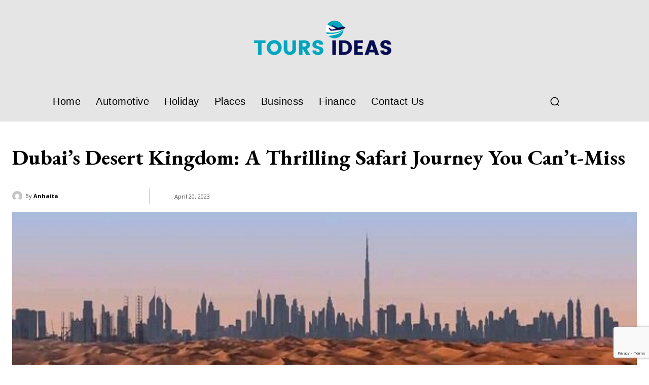

--- FILE ---
content_type: text/html; charset=utf-8
request_url: https://www.google.com/recaptcha/api2/anchor?ar=1&k=6LfsnqcpAAAAAI1tOyRfFO4lBEk4tpPSSNmPstPT&co=aHR0cHM6Ly90b3Vyc2lkZWFzLmNvbTo0NDM.&hl=en&v=7gg7H51Q-naNfhmCP3_R47ho&size=invisible&anchor-ms=20000&execute-ms=30000&cb=d443siyoebju
body_size: 48042
content:
<!DOCTYPE HTML><html dir="ltr" lang="en"><head><meta http-equiv="Content-Type" content="text/html; charset=UTF-8">
<meta http-equiv="X-UA-Compatible" content="IE=edge">
<title>reCAPTCHA</title>
<style type="text/css">
/* cyrillic-ext */
@font-face {
  font-family: 'Roboto';
  font-style: normal;
  font-weight: 400;
  font-stretch: 100%;
  src: url(//fonts.gstatic.com/s/roboto/v48/KFO7CnqEu92Fr1ME7kSn66aGLdTylUAMa3GUBHMdazTgWw.woff2) format('woff2');
  unicode-range: U+0460-052F, U+1C80-1C8A, U+20B4, U+2DE0-2DFF, U+A640-A69F, U+FE2E-FE2F;
}
/* cyrillic */
@font-face {
  font-family: 'Roboto';
  font-style: normal;
  font-weight: 400;
  font-stretch: 100%;
  src: url(//fonts.gstatic.com/s/roboto/v48/KFO7CnqEu92Fr1ME7kSn66aGLdTylUAMa3iUBHMdazTgWw.woff2) format('woff2');
  unicode-range: U+0301, U+0400-045F, U+0490-0491, U+04B0-04B1, U+2116;
}
/* greek-ext */
@font-face {
  font-family: 'Roboto';
  font-style: normal;
  font-weight: 400;
  font-stretch: 100%;
  src: url(//fonts.gstatic.com/s/roboto/v48/KFO7CnqEu92Fr1ME7kSn66aGLdTylUAMa3CUBHMdazTgWw.woff2) format('woff2');
  unicode-range: U+1F00-1FFF;
}
/* greek */
@font-face {
  font-family: 'Roboto';
  font-style: normal;
  font-weight: 400;
  font-stretch: 100%;
  src: url(//fonts.gstatic.com/s/roboto/v48/KFO7CnqEu92Fr1ME7kSn66aGLdTylUAMa3-UBHMdazTgWw.woff2) format('woff2');
  unicode-range: U+0370-0377, U+037A-037F, U+0384-038A, U+038C, U+038E-03A1, U+03A3-03FF;
}
/* math */
@font-face {
  font-family: 'Roboto';
  font-style: normal;
  font-weight: 400;
  font-stretch: 100%;
  src: url(//fonts.gstatic.com/s/roboto/v48/KFO7CnqEu92Fr1ME7kSn66aGLdTylUAMawCUBHMdazTgWw.woff2) format('woff2');
  unicode-range: U+0302-0303, U+0305, U+0307-0308, U+0310, U+0312, U+0315, U+031A, U+0326-0327, U+032C, U+032F-0330, U+0332-0333, U+0338, U+033A, U+0346, U+034D, U+0391-03A1, U+03A3-03A9, U+03B1-03C9, U+03D1, U+03D5-03D6, U+03F0-03F1, U+03F4-03F5, U+2016-2017, U+2034-2038, U+203C, U+2040, U+2043, U+2047, U+2050, U+2057, U+205F, U+2070-2071, U+2074-208E, U+2090-209C, U+20D0-20DC, U+20E1, U+20E5-20EF, U+2100-2112, U+2114-2115, U+2117-2121, U+2123-214F, U+2190, U+2192, U+2194-21AE, U+21B0-21E5, U+21F1-21F2, U+21F4-2211, U+2213-2214, U+2216-22FF, U+2308-230B, U+2310, U+2319, U+231C-2321, U+2336-237A, U+237C, U+2395, U+239B-23B7, U+23D0, U+23DC-23E1, U+2474-2475, U+25AF, U+25B3, U+25B7, U+25BD, U+25C1, U+25CA, U+25CC, U+25FB, U+266D-266F, U+27C0-27FF, U+2900-2AFF, U+2B0E-2B11, U+2B30-2B4C, U+2BFE, U+3030, U+FF5B, U+FF5D, U+1D400-1D7FF, U+1EE00-1EEFF;
}
/* symbols */
@font-face {
  font-family: 'Roboto';
  font-style: normal;
  font-weight: 400;
  font-stretch: 100%;
  src: url(//fonts.gstatic.com/s/roboto/v48/KFO7CnqEu92Fr1ME7kSn66aGLdTylUAMaxKUBHMdazTgWw.woff2) format('woff2');
  unicode-range: U+0001-000C, U+000E-001F, U+007F-009F, U+20DD-20E0, U+20E2-20E4, U+2150-218F, U+2190, U+2192, U+2194-2199, U+21AF, U+21E6-21F0, U+21F3, U+2218-2219, U+2299, U+22C4-22C6, U+2300-243F, U+2440-244A, U+2460-24FF, U+25A0-27BF, U+2800-28FF, U+2921-2922, U+2981, U+29BF, U+29EB, U+2B00-2BFF, U+4DC0-4DFF, U+FFF9-FFFB, U+10140-1018E, U+10190-1019C, U+101A0, U+101D0-101FD, U+102E0-102FB, U+10E60-10E7E, U+1D2C0-1D2D3, U+1D2E0-1D37F, U+1F000-1F0FF, U+1F100-1F1AD, U+1F1E6-1F1FF, U+1F30D-1F30F, U+1F315, U+1F31C, U+1F31E, U+1F320-1F32C, U+1F336, U+1F378, U+1F37D, U+1F382, U+1F393-1F39F, U+1F3A7-1F3A8, U+1F3AC-1F3AF, U+1F3C2, U+1F3C4-1F3C6, U+1F3CA-1F3CE, U+1F3D4-1F3E0, U+1F3ED, U+1F3F1-1F3F3, U+1F3F5-1F3F7, U+1F408, U+1F415, U+1F41F, U+1F426, U+1F43F, U+1F441-1F442, U+1F444, U+1F446-1F449, U+1F44C-1F44E, U+1F453, U+1F46A, U+1F47D, U+1F4A3, U+1F4B0, U+1F4B3, U+1F4B9, U+1F4BB, U+1F4BF, U+1F4C8-1F4CB, U+1F4D6, U+1F4DA, U+1F4DF, U+1F4E3-1F4E6, U+1F4EA-1F4ED, U+1F4F7, U+1F4F9-1F4FB, U+1F4FD-1F4FE, U+1F503, U+1F507-1F50B, U+1F50D, U+1F512-1F513, U+1F53E-1F54A, U+1F54F-1F5FA, U+1F610, U+1F650-1F67F, U+1F687, U+1F68D, U+1F691, U+1F694, U+1F698, U+1F6AD, U+1F6B2, U+1F6B9-1F6BA, U+1F6BC, U+1F6C6-1F6CF, U+1F6D3-1F6D7, U+1F6E0-1F6EA, U+1F6F0-1F6F3, U+1F6F7-1F6FC, U+1F700-1F7FF, U+1F800-1F80B, U+1F810-1F847, U+1F850-1F859, U+1F860-1F887, U+1F890-1F8AD, U+1F8B0-1F8BB, U+1F8C0-1F8C1, U+1F900-1F90B, U+1F93B, U+1F946, U+1F984, U+1F996, U+1F9E9, U+1FA00-1FA6F, U+1FA70-1FA7C, U+1FA80-1FA89, U+1FA8F-1FAC6, U+1FACE-1FADC, U+1FADF-1FAE9, U+1FAF0-1FAF8, U+1FB00-1FBFF;
}
/* vietnamese */
@font-face {
  font-family: 'Roboto';
  font-style: normal;
  font-weight: 400;
  font-stretch: 100%;
  src: url(//fonts.gstatic.com/s/roboto/v48/KFO7CnqEu92Fr1ME7kSn66aGLdTylUAMa3OUBHMdazTgWw.woff2) format('woff2');
  unicode-range: U+0102-0103, U+0110-0111, U+0128-0129, U+0168-0169, U+01A0-01A1, U+01AF-01B0, U+0300-0301, U+0303-0304, U+0308-0309, U+0323, U+0329, U+1EA0-1EF9, U+20AB;
}
/* latin-ext */
@font-face {
  font-family: 'Roboto';
  font-style: normal;
  font-weight: 400;
  font-stretch: 100%;
  src: url(//fonts.gstatic.com/s/roboto/v48/KFO7CnqEu92Fr1ME7kSn66aGLdTylUAMa3KUBHMdazTgWw.woff2) format('woff2');
  unicode-range: U+0100-02BA, U+02BD-02C5, U+02C7-02CC, U+02CE-02D7, U+02DD-02FF, U+0304, U+0308, U+0329, U+1D00-1DBF, U+1E00-1E9F, U+1EF2-1EFF, U+2020, U+20A0-20AB, U+20AD-20C0, U+2113, U+2C60-2C7F, U+A720-A7FF;
}
/* latin */
@font-face {
  font-family: 'Roboto';
  font-style: normal;
  font-weight: 400;
  font-stretch: 100%;
  src: url(//fonts.gstatic.com/s/roboto/v48/KFO7CnqEu92Fr1ME7kSn66aGLdTylUAMa3yUBHMdazQ.woff2) format('woff2');
  unicode-range: U+0000-00FF, U+0131, U+0152-0153, U+02BB-02BC, U+02C6, U+02DA, U+02DC, U+0304, U+0308, U+0329, U+2000-206F, U+20AC, U+2122, U+2191, U+2193, U+2212, U+2215, U+FEFF, U+FFFD;
}
/* cyrillic-ext */
@font-face {
  font-family: 'Roboto';
  font-style: normal;
  font-weight: 500;
  font-stretch: 100%;
  src: url(//fonts.gstatic.com/s/roboto/v48/KFO7CnqEu92Fr1ME7kSn66aGLdTylUAMa3GUBHMdazTgWw.woff2) format('woff2');
  unicode-range: U+0460-052F, U+1C80-1C8A, U+20B4, U+2DE0-2DFF, U+A640-A69F, U+FE2E-FE2F;
}
/* cyrillic */
@font-face {
  font-family: 'Roboto';
  font-style: normal;
  font-weight: 500;
  font-stretch: 100%;
  src: url(//fonts.gstatic.com/s/roboto/v48/KFO7CnqEu92Fr1ME7kSn66aGLdTylUAMa3iUBHMdazTgWw.woff2) format('woff2');
  unicode-range: U+0301, U+0400-045F, U+0490-0491, U+04B0-04B1, U+2116;
}
/* greek-ext */
@font-face {
  font-family: 'Roboto';
  font-style: normal;
  font-weight: 500;
  font-stretch: 100%;
  src: url(//fonts.gstatic.com/s/roboto/v48/KFO7CnqEu92Fr1ME7kSn66aGLdTylUAMa3CUBHMdazTgWw.woff2) format('woff2');
  unicode-range: U+1F00-1FFF;
}
/* greek */
@font-face {
  font-family: 'Roboto';
  font-style: normal;
  font-weight: 500;
  font-stretch: 100%;
  src: url(//fonts.gstatic.com/s/roboto/v48/KFO7CnqEu92Fr1ME7kSn66aGLdTylUAMa3-UBHMdazTgWw.woff2) format('woff2');
  unicode-range: U+0370-0377, U+037A-037F, U+0384-038A, U+038C, U+038E-03A1, U+03A3-03FF;
}
/* math */
@font-face {
  font-family: 'Roboto';
  font-style: normal;
  font-weight: 500;
  font-stretch: 100%;
  src: url(//fonts.gstatic.com/s/roboto/v48/KFO7CnqEu92Fr1ME7kSn66aGLdTylUAMawCUBHMdazTgWw.woff2) format('woff2');
  unicode-range: U+0302-0303, U+0305, U+0307-0308, U+0310, U+0312, U+0315, U+031A, U+0326-0327, U+032C, U+032F-0330, U+0332-0333, U+0338, U+033A, U+0346, U+034D, U+0391-03A1, U+03A3-03A9, U+03B1-03C9, U+03D1, U+03D5-03D6, U+03F0-03F1, U+03F4-03F5, U+2016-2017, U+2034-2038, U+203C, U+2040, U+2043, U+2047, U+2050, U+2057, U+205F, U+2070-2071, U+2074-208E, U+2090-209C, U+20D0-20DC, U+20E1, U+20E5-20EF, U+2100-2112, U+2114-2115, U+2117-2121, U+2123-214F, U+2190, U+2192, U+2194-21AE, U+21B0-21E5, U+21F1-21F2, U+21F4-2211, U+2213-2214, U+2216-22FF, U+2308-230B, U+2310, U+2319, U+231C-2321, U+2336-237A, U+237C, U+2395, U+239B-23B7, U+23D0, U+23DC-23E1, U+2474-2475, U+25AF, U+25B3, U+25B7, U+25BD, U+25C1, U+25CA, U+25CC, U+25FB, U+266D-266F, U+27C0-27FF, U+2900-2AFF, U+2B0E-2B11, U+2B30-2B4C, U+2BFE, U+3030, U+FF5B, U+FF5D, U+1D400-1D7FF, U+1EE00-1EEFF;
}
/* symbols */
@font-face {
  font-family: 'Roboto';
  font-style: normal;
  font-weight: 500;
  font-stretch: 100%;
  src: url(//fonts.gstatic.com/s/roboto/v48/KFO7CnqEu92Fr1ME7kSn66aGLdTylUAMaxKUBHMdazTgWw.woff2) format('woff2');
  unicode-range: U+0001-000C, U+000E-001F, U+007F-009F, U+20DD-20E0, U+20E2-20E4, U+2150-218F, U+2190, U+2192, U+2194-2199, U+21AF, U+21E6-21F0, U+21F3, U+2218-2219, U+2299, U+22C4-22C6, U+2300-243F, U+2440-244A, U+2460-24FF, U+25A0-27BF, U+2800-28FF, U+2921-2922, U+2981, U+29BF, U+29EB, U+2B00-2BFF, U+4DC0-4DFF, U+FFF9-FFFB, U+10140-1018E, U+10190-1019C, U+101A0, U+101D0-101FD, U+102E0-102FB, U+10E60-10E7E, U+1D2C0-1D2D3, U+1D2E0-1D37F, U+1F000-1F0FF, U+1F100-1F1AD, U+1F1E6-1F1FF, U+1F30D-1F30F, U+1F315, U+1F31C, U+1F31E, U+1F320-1F32C, U+1F336, U+1F378, U+1F37D, U+1F382, U+1F393-1F39F, U+1F3A7-1F3A8, U+1F3AC-1F3AF, U+1F3C2, U+1F3C4-1F3C6, U+1F3CA-1F3CE, U+1F3D4-1F3E0, U+1F3ED, U+1F3F1-1F3F3, U+1F3F5-1F3F7, U+1F408, U+1F415, U+1F41F, U+1F426, U+1F43F, U+1F441-1F442, U+1F444, U+1F446-1F449, U+1F44C-1F44E, U+1F453, U+1F46A, U+1F47D, U+1F4A3, U+1F4B0, U+1F4B3, U+1F4B9, U+1F4BB, U+1F4BF, U+1F4C8-1F4CB, U+1F4D6, U+1F4DA, U+1F4DF, U+1F4E3-1F4E6, U+1F4EA-1F4ED, U+1F4F7, U+1F4F9-1F4FB, U+1F4FD-1F4FE, U+1F503, U+1F507-1F50B, U+1F50D, U+1F512-1F513, U+1F53E-1F54A, U+1F54F-1F5FA, U+1F610, U+1F650-1F67F, U+1F687, U+1F68D, U+1F691, U+1F694, U+1F698, U+1F6AD, U+1F6B2, U+1F6B9-1F6BA, U+1F6BC, U+1F6C6-1F6CF, U+1F6D3-1F6D7, U+1F6E0-1F6EA, U+1F6F0-1F6F3, U+1F6F7-1F6FC, U+1F700-1F7FF, U+1F800-1F80B, U+1F810-1F847, U+1F850-1F859, U+1F860-1F887, U+1F890-1F8AD, U+1F8B0-1F8BB, U+1F8C0-1F8C1, U+1F900-1F90B, U+1F93B, U+1F946, U+1F984, U+1F996, U+1F9E9, U+1FA00-1FA6F, U+1FA70-1FA7C, U+1FA80-1FA89, U+1FA8F-1FAC6, U+1FACE-1FADC, U+1FADF-1FAE9, U+1FAF0-1FAF8, U+1FB00-1FBFF;
}
/* vietnamese */
@font-face {
  font-family: 'Roboto';
  font-style: normal;
  font-weight: 500;
  font-stretch: 100%;
  src: url(//fonts.gstatic.com/s/roboto/v48/KFO7CnqEu92Fr1ME7kSn66aGLdTylUAMa3OUBHMdazTgWw.woff2) format('woff2');
  unicode-range: U+0102-0103, U+0110-0111, U+0128-0129, U+0168-0169, U+01A0-01A1, U+01AF-01B0, U+0300-0301, U+0303-0304, U+0308-0309, U+0323, U+0329, U+1EA0-1EF9, U+20AB;
}
/* latin-ext */
@font-face {
  font-family: 'Roboto';
  font-style: normal;
  font-weight: 500;
  font-stretch: 100%;
  src: url(//fonts.gstatic.com/s/roboto/v48/KFO7CnqEu92Fr1ME7kSn66aGLdTylUAMa3KUBHMdazTgWw.woff2) format('woff2');
  unicode-range: U+0100-02BA, U+02BD-02C5, U+02C7-02CC, U+02CE-02D7, U+02DD-02FF, U+0304, U+0308, U+0329, U+1D00-1DBF, U+1E00-1E9F, U+1EF2-1EFF, U+2020, U+20A0-20AB, U+20AD-20C0, U+2113, U+2C60-2C7F, U+A720-A7FF;
}
/* latin */
@font-face {
  font-family: 'Roboto';
  font-style: normal;
  font-weight: 500;
  font-stretch: 100%;
  src: url(//fonts.gstatic.com/s/roboto/v48/KFO7CnqEu92Fr1ME7kSn66aGLdTylUAMa3yUBHMdazQ.woff2) format('woff2');
  unicode-range: U+0000-00FF, U+0131, U+0152-0153, U+02BB-02BC, U+02C6, U+02DA, U+02DC, U+0304, U+0308, U+0329, U+2000-206F, U+20AC, U+2122, U+2191, U+2193, U+2212, U+2215, U+FEFF, U+FFFD;
}
/* cyrillic-ext */
@font-face {
  font-family: 'Roboto';
  font-style: normal;
  font-weight: 900;
  font-stretch: 100%;
  src: url(//fonts.gstatic.com/s/roboto/v48/KFO7CnqEu92Fr1ME7kSn66aGLdTylUAMa3GUBHMdazTgWw.woff2) format('woff2');
  unicode-range: U+0460-052F, U+1C80-1C8A, U+20B4, U+2DE0-2DFF, U+A640-A69F, U+FE2E-FE2F;
}
/* cyrillic */
@font-face {
  font-family: 'Roboto';
  font-style: normal;
  font-weight: 900;
  font-stretch: 100%;
  src: url(//fonts.gstatic.com/s/roboto/v48/KFO7CnqEu92Fr1ME7kSn66aGLdTylUAMa3iUBHMdazTgWw.woff2) format('woff2');
  unicode-range: U+0301, U+0400-045F, U+0490-0491, U+04B0-04B1, U+2116;
}
/* greek-ext */
@font-face {
  font-family: 'Roboto';
  font-style: normal;
  font-weight: 900;
  font-stretch: 100%;
  src: url(//fonts.gstatic.com/s/roboto/v48/KFO7CnqEu92Fr1ME7kSn66aGLdTylUAMa3CUBHMdazTgWw.woff2) format('woff2');
  unicode-range: U+1F00-1FFF;
}
/* greek */
@font-face {
  font-family: 'Roboto';
  font-style: normal;
  font-weight: 900;
  font-stretch: 100%;
  src: url(//fonts.gstatic.com/s/roboto/v48/KFO7CnqEu92Fr1ME7kSn66aGLdTylUAMa3-UBHMdazTgWw.woff2) format('woff2');
  unicode-range: U+0370-0377, U+037A-037F, U+0384-038A, U+038C, U+038E-03A1, U+03A3-03FF;
}
/* math */
@font-face {
  font-family: 'Roboto';
  font-style: normal;
  font-weight: 900;
  font-stretch: 100%;
  src: url(//fonts.gstatic.com/s/roboto/v48/KFO7CnqEu92Fr1ME7kSn66aGLdTylUAMawCUBHMdazTgWw.woff2) format('woff2');
  unicode-range: U+0302-0303, U+0305, U+0307-0308, U+0310, U+0312, U+0315, U+031A, U+0326-0327, U+032C, U+032F-0330, U+0332-0333, U+0338, U+033A, U+0346, U+034D, U+0391-03A1, U+03A3-03A9, U+03B1-03C9, U+03D1, U+03D5-03D6, U+03F0-03F1, U+03F4-03F5, U+2016-2017, U+2034-2038, U+203C, U+2040, U+2043, U+2047, U+2050, U+2057, U+205F, U+2070-2071, U+2074-208E, U+2090-209C, U+20D0-20DC, U+20E1, U+20E5-20EF, U+2100-2112, U+2114-2115, U+2117-2121, U+2123-214F, U+2190, U+2192, U+2194-21AE, U+21B0-21E5, U+21F1-21F2, U+21F4-2211, U+2213-2214, U+2216-22FF, U+2308-230B, U+2310, U+2319, U+231C-2321, U+2336-237A, U+237C, U+2395, U+239B-23B7, U+23D0, U+23DC-23E1, U+2474-2475, U+25AF, U+25B3, U+25B7, U+25BD, U+25C1, U+25CA, U+25CC, U+25FB, U+266D-266F, U+27C0-27FF, U+2900-2AFF, U+2B0E-2B11, U+2B30-2B4C, U+2BFE, U+3030, U+FF5B, U+FF5D, U+1D400-1D7FF, U+1EE00-1EEFF;
}
/* symbols */
@font-face {
  font-family: 'Roboto';
  font-style: normal;
  font-weight: 900;
  font-stretch: 100%;
  src: url(//fonts.gstatic.com/s/roboto/v48/KFO7CnqEu92Fr1ME7kSn66aGLdTylUAMaxKUBHMdazTgWw.woff2) format('woff2');
  unicode-range: U+0001-000C, U+000E-001F, U+007F-009F, U+20DD-20E0, U+20E2-20E4, U+2150-218F, U+2190, U+2192, U+2194-2199, U+21AF, U+21E6-21F0, U+21F3, U+2218-2219, U+2299, U+22C4-22C6, U+2300-243F, U+2440-244A, U+2460-24FF, U+25A0-27BF, U+2800-28FF, U+2921-2922, U+2981, U+29BF, U+29EB, U+2B00-2BFF, U+4DC0-4DFF, U+FFF9-FFFB, U+10140-1018E, U+10190-1019C, U+101A0, U+101D0-101FD, U+102E0-102FB, U+10E60-10E7E, U+1D2C0-1D2D3, U+1D2E0-1D37F, U+1F000-1F0FF, U+1F100-1F1AD, U+1F1E6-1F1FF, U+1F30D-1F30F, U+1F315, U+1F31C, U+1F31E, U+1F320-1F32C, U+1F336, U+1F378, U+1F37D, U+1F382, U+1F393-1F39F, U+1F3A7-1F3A8, U+1F3AC-1F3AF, U+1F3C2, U+1F3C4-1F3C6, U+1F3CA-1F3CE, U+1F3D4-1F3E0, U+1F3ED, U+1F3F1-1F3F3, U+1F3F5-1F3F7, U+1F408, U+1F415, U+1F41F, U+1F426, U+1F43F, U+1F441-1F442, U+1F444, U+1F446-1F449, U+1F44C-1F44E, U+1F453, U+1F46A, U+1F47D, U+1F4A3, U+1F4B0, U+1F4B3, U+1F4B9, U+1F4BB, U+1F4BF, U+1F4C8-1F4CB, U+1F4D6, U+1F4DA, U+1F4DF, U+1F4E3-1F4E6, U+1F4EA-1F4ED, U+1F4F7, U+1F4F9-1F4FB, U+1F4FD-1F4FE, U+1F503, U+1F507-1F50B, U+1F50D, U+1F512-1F513, U+1F53E-1F54A, U+1F54F-1F5FA, U+1F610, U+1F650-1F67F, U+1F687, U+1F68D, U+1F691, U+1F694, U+1F698, U+1F6AD, U+1F6B2, U+1F6B9-1F6BA, U+1F6BC, U+1F6C6-1F6CF, U+1F6D3-1F6D7, U+1F6E0-1F6EA, U+1F6F0-1F6F3, U+1F6F7-1F6FC, U+1F700-1F7FF, U+1F800-1F80B, U+1F810-1F847, U+1F850-1F859, U+1F860-1F887, U+1F890-1F8AD, U+1F8B0-1F8BB, U+1F8C0-1F8C1, U+1F900-1F90B, U+1F93B, U+1F946, U+1F984, U+1F996, U+1F9E9, U+1FA00-1FA6F, U+1FA70-1FA7C, U+1FA80-1FA89, U+1FA8F-1FAC6, U+1FACE-1FADC, U+1FADF-1FAE9, U+1FAF0-1FAF8, U+1FB00-1FBFF;
}
/* vietnamese */
@font-face {
  font-family: 'Roboto';
  font-style: normal;
  font-weight: 900;
  font-stretch: 100%;
  src: url(//fonts.gstatic.com/s/roboto/v48/KFO7CnqEu92Fr1ME7kSn66aGLdTylUAMa3OUBHMdazTgWw.woff2) format('woff2');
  unicode-range: U+0102-0103, U+0110-0111, U+0128-0129, U+0168-0169, U+01A0-01A1, U+01AF-01B0, U+0300-0301, U+0303-0304, U+0308-0309, U+0323, U+0329, U+1EA0-1EF9, U+20AB;
}
/* latin-ext */
@font-face {
  font-family: 'Roboto';
  font-style: normal;
  font-weight: 900;
  font-stretch: 100%;
  src: url(//fonts.gstatic.com/s/roboto/v48/KFO7CnqEu92Fr1ME7kSn66aGLdTylUAMa3KUBHMdazTgWw.woff2) format('woff2');
  unicode-range: U+0100-02BA, U+02BD-02C5, U+02C7-02CC, U+02CE-02D7, U+02DD-02FF, U+0304, U+0308, U+0329, U+1D00-1DBF, U+1E00-1E9F, U+1EF2-1EFF, U+2020, U+20A0-20AB, U+20AD-20C0, U+2113, U+2C60-2C7F, U+A720-A7FF;
}
/* latin */
@font-face {
  font-family: 'Roboto';
  font-style: normal;
  font-weight: 900;
  font-stretch: 100%;
  src: url(//fonts.gstatic.com/s/roboto/v48/KFO7CnqEu92Fr1ME7kSn66aGLdTylUAMa3yUBHMdazQ.woff2) format('woff2');
  unicode-range: U+0000-00FF, U+0131, U+0152-0153, U+02BB-02BC, U+02C6, U+02DA, U+02DC, U+0304, U+0308, U+0329, U+2000-206F, U+20AC, U+2122, U+2191, U+2193, U+2212, U+2215, U+FEFF, U+FFFD;
}

</style>
<link rel="stylesheet" type="text/css" href="https://www.gstatic.com/recaptcha/releases/7gg7H51Q-naNfhmCP3_R47ho/styles__ltr.css">
<script nonce="AnFvKVYKxWbUosSo58IQuQ" type="text/javascript">window['__recaptcha_api'] = 'https://www.google.com/recaptcha/api2/';</script>
<script type="text/javascript" src="https://www.gstatic.com/recaptcha/releases/7gg7H51Q-naNfhmCP3_R47ho/recaptcha__en.js" nonce="AnFvKVYKxWbUosSo58IQuQ">
      
    </script></head>
<body><div id="rc-anchor-alert" class="rc-anchor-alert"></div>
<input type="hidden" id="recaptcha-token" value="[base64]">
<script type="text/javascript" nonce="AnFvKVYKxWbUosSo58IQuQ">
      recaptcha.anchor.Main.init("[\x22ainput\x22,[\x22bgdata\x22,\x22\x22,\[base64]/[base64]/bmV3IFpbdF0obVswXSk6Sz09Mj9uZXcgWlt0XShtWzBdLG1bMV0pOks9PTM/bmV3IFpbdF0obVswXSxtWzFdLG1bMl0pOks9PTQ/[base64]/[base64]/[base64]/[base64]/[base64]/[base64]/[base64]/[base64]/[base64]/[base64]/[base64]/[base64]/[base64]/[base64]\\u003d\\u003d\x22,\[base64]\x22,\x22woxew5haw5RGw7LDsMKuWsKUcMKEwpFHfileS8O2aWIowqMiNFAJwrcHwrJkdy0ABT1RwqXDtgXDkWjDq8O7woggw4nCqg7DmsOtdUHDpU5cwrzCvjVccS3DizFZw7jDtn8GwpfCtcO9w5vDow/CmgjCm3RsZgQ4w6jCkSYTwrzCn8O/worDjXU+wq86BRXCgxpowqfDucOJLjHCn8OechPCjzjCosOow7TCmMKUwrLDscOjbHDCiMKfPDUkKsKwwrTDlwICXXo0ecKVD8KEbGHChkDCksOPcxDCsMKzPcOzUcKWwrJEPMOlaMOjPyF6LMKswrBEdkrDocOyd8O+C8O1dVPDh8OYw7/ClcOAPFrDgTNDw4MDw7PDkcKMw7hPwqhqw7PCk8OkwrUrw7ovw7AFw7LCi8K8wr/DnQLCrsOpPzPDrFrCoBTDng/CjsOOHsOkAcOCw6nCtMKAbx7ClMO4w7AcRH/[base64]/Cp8O4wpQFOsKjWSnCnsKLwonDuXhbL8KAIiLDhmbCtcORHHsww5NADcO7wp/CrGN7K2B1wp3CnRvDj8KHw6rCgyfCkcO+KivDpEQcw6tUw4PCr1DDpsOQwpLCmMKcSHg5A8OWQG0+w4TDpcO9axspw7wZwr/Co8Kfa34fG8OGwoEBOsKPGycxw4zDu8O/woBjccOjfcKRwpwnw60NRsO8w5s/w7nCosOiFHvCisK9w4pBwqE4w6LCiMKFB25tHMOVKcKHPyjDji/DrMKQw7Eswp5jwrHCr2kmQl3ClcKkwpzDqMKww53Cpw8zGQIGw5Ypw5XClV1dJlHCjSTDmMOyw4rDrADCqMOyVm7Ct8KbaT7DpcOcw7khVsOfw4zCrE/CrsOdbMKldMO7wrDDo2zDisKvbsOdw5bDpldvw7J+WsOhwr/Do2kawpoWwojCuWHDl2ZWw7zCpUHDpyw0CsKGMBvCjHR6NcKdMy4kLsKOOsK1ZC/CqyHDp8OTXXJIw5dkw6UAFsKKw5/CnMK1fknCpsOtw4Ypw50SwqRZdRrCscOJwqQ+wrHDtTzCnmPCicOHC8KQeQtacxl/w4/[base64]/U8K6KsOMP8OSRzzCqFjCkTHCtcOZPBfClcKgek3DhsKlMsKSDcK0JsOlwpbDigvCu8Onw5JJT8KCXsOERE8MWcK8w4bCm8K/w7s5w53DtiDCq8OMFDHCm8KcVkV+wqrDhMKIw6A0woLChzzCpMO+w71gwrXCm8K6F8K/w7Y+XwQ9VlHDkMKxRsK8wprCgivDpsORwqzDoMKxwpDCk3Y8GhzDjxHDuE9bHBZHw7ErXsKkSk5ywobDuw7DqlHDmMKgQsKMw6QnYsOfwpHCtl/DpCldw7HCpsK7YE4hwojDqGs0e8OuKmvDhMOlH8OxwoUhwqMMwp1dw6LDqTLCn8KZw5A5w5zCrcKMw4pYUTfClgDCicOFw4QPw5XCh3vCvcO1wrXCoQUAAsOPwpFDw7BPw5BpbUfDs0VVWwPCmMOhw7jCjkdOwo4Sw7QBwo/ChsOVX8K7HlHDscOaw7zDtcOxDcK9RSjDoxNsZ8KCBnJrw6PDmH7DtMOxwqhMMA0uw4QDw4TChMO+wpXDrcKXw5oCDMO8w7NowqfDpMOUEsKOwpItYXzCuj/CtMOPwqPDpwItwrxFRsOiwoPDpsKRecO5w4paw6/CoHM4MxQjOHYrDFHCkMOGwpJ0cFDDk8OgHCrCgGZgwr/[base64]/CssK0WBrDmwHCmCDDk8OrNMOSwrFJwoPDmxxUJUwAw6d+woEPQcKBeEzDjRpbe3bDqcK4woRkbsKraMK/wpY3QMOiw5ZjG3obwq3DlMKDMkbDmcOdwp3Dj8K3X3VOw4JmDzNUHkPDmg50VHcBwq/[base64]/DpjhxwqoeDgVvK0YXS8KpM19nw7A5w5TDsi8CUlfCqzDCj8OmSUIywpNUwpB9GcOVA3Zdw6TDk8KZw4Ayw7TDmnnDu8OALQ8wZDQXwogiXMKhw7/DrQQ4wqLCujISXT7DkMOnw4/CqcOxwogbwrzDgTRywonCo8OaNcKuwoEQw4DCkQbDj8OzEilFM8KSwro2Slwew5MEKE0QI8ORBMOlw4fDjsOqCk8uPTIEO8Kew5xZwotlMTPCrAAwwpvDgW4Pw4Eow6/CmxwsVnrDlsOSw7ofOsOxwpjDjG/Ds8O4wrLDksOQR8OgwrPCs0MqwpxDUsKrw4fDvMODBV8Nw4jDnFnDh8OzBwjDkcOmwqrDgsOfwqnDg0fDmsKaw53CoWorMXEmRBVEEcKFG0pAaAVfNQ7CpyvDoUVzw5HCmw4jDsOzw58fwrXCshvDmATDpMKjwrZFJE03FsOFSxnCmMKNAx/CgMOqw5FPw68lGsOzw7Y8X8O3SDt/TMOOwpDDhjFAw5vCmxLDhUfDoGnDjsONwoV7w7LCmyXDpyZmw7I/wqTDhsK/wrUmRH/[base64]/DsjrDi8Klwp7CvQrCkizDkcOndcOWYcKpwpwNwpoLE8Kow4wkQ8Kqwpsxw4TDgBPDlkhVdDfDiiY3BsKywqDDvsK6RWHChkJowrQTw7w1wpLCvw8XdFHDhMOJw4gpwqXDu8KJw79BTUxDwpTDucKpwr/DqMKGwoJKd8OUw6fDucKxEMOwF8OzVgIOOMKZw73CjgFdw6bDpEVuw4Zqw7TCsCJKcsOaWcK6ccKUf8O3w6ZYVMOiFXfDkcOTE8K7w7EtY1/CksKSw5/DugDDiSlXclNZRFQuwrzCvEjDsxbDpMOYFmvDtw/DsmbChyPCoMKnwrwrw6M+a1osw63CmE0Sw7XDscKdwqDDqEQCw6zDnF4MBXR/[base64]/[base64]/DjMKhIcKQNivDu8O8wrRgwrTDssO5wqDDmsKdZ8OADgkVwpgXa8KgPcOIYSlCwpwWHSjDmW4eGXsrw5nCi8KQw75VwrTDlMOwViLDsinCksKjP8OIw6/Cp0LCicOFEsOtPsO4ZGlcw44EQMKMIMOXK8O1w57Cti/Dv8KhwpklAcOhNV3CoFldwpVXZsK4LwBresONwrcGFgPCoUrDsVXCkSPCs1BBwq43w6LDgTzCiiIAw7VVw4fCqz/DvcO/[base64]/ChHV4wozCvcKZR8OewrdFwp3ChTY4wobDtcOfC8O7WMK6wpjCrcKqEMOvwrFgw5vDqcKHMmg3wrHCl0tow55CHzZBwqrDnm/CukjDgcKKYxjCusOUdAFLXCcxw7QhdTs4ScKgRHxbTA8mCU1sAcO/b8O3VMKAbcK/wpwVRcOtAcOgLkrCi8ORWgfCtw/Cn8OyZ8OiDG4QYMO7TBbCj8KZOcOzw4koQsO/NVXCvWc2Q8OAwo3Ds1LDkMKUCSkMChnCn21nw5IGX8K3w6nDvhJxwr8fw73Du1jCulrCiWjDt8Khwot+YMKHO8K8w7lrwpPDoBHDisKkw5rDssOaLcKiWsOIH2o5wprCnjjChRvCkm0jw7MdwrnDjMOEw7EGS8KyUMOUw6DDgMKRecKhwprCnVXCsX/DvzHCg2xgw59bcsOSw7N9f2EkwqfDrkdhWhvDgi/[base64]/[base64]/w4RJw4wyw6hkwqbDisO6w6DCviBKPwB2VwISwp7Cn8O8wqHCjcK7w7nDvh3CsQs7MRpROsOPFFfDgnEtwrLCocOaMsKawrgDL8KXwoTDrMKcwpYKwozDvcO1w43CrsKkbMOZPy7Cp8KVwo/CvTLDoTTDrMKYwobDoiZ1woI3w6plwqPDlsKjUwpBTCvDn8K6EwDCkMKpw5TDqEYvw6fDu2DDlcKowpTCp0zChhlrAHsCwpXDqmbCqU5RZMOywoY7Rh/DtBU4W8K3w57ClmVcwo/[base64]/DvcKxKHcDLTt8w6LCuhZtw4nCi8K+eQzDvMKEw73DnRbDjFjCkcKTwrLCvsKRw4EOc8O7wpDCjU/[base64]/DtsOVw7cHw7MeE1DCr8OuV8OSw6c8CsKHw6t4ZSfDj8OtX8OOGsO0bS/CtVXCrDzCs3vCpMKsKMKWDcOpU0TCoCDCvCjCkcOBworCnsK4w7ABTsOCw75aFA/DhX/Co07ClXjDpQ00WX3DpcOCw5XCp8K5wqnCnXlWRFrCtnFFDsKGw4DCp8KJwqjCghvCjB0RSxctByw4VEvDixPCjMKHwpTDlcKDJsOuw6vDgcOxQD7Do0LDoS3DoMOeCMOQwrrDq8K/w63CvcKwJjlrwoZdwpzDuXFBwr/Cp8O3w7c8w4dowrzCpcKPU37Dt2rDk8Oywq0Ow7U2ScKPwoLCkWXCt8O4w7DDnMOcXjrDtMOYw5zDnTPCjMK6XELCtlw5w4fCj8OLwpYZHcOkw6/[base64]/DnlTCssK4w6rDjBDCkMOkwqXDs8OnOcOTSCfCisO1cMKRJxcWamFOLQ3Cl2J9w5zCnUTDuy3CvMO3CcO0YWVfMj/DjcKdw7cEBDrDmcOKwqzDmMKWw5sMM8K/wqdIEMKrPMOABcO8w47DuMOtNmzDqmBKG1dEwpIPYMKQeCZYMsOJwoHCg8OKwoxENsOUw7rClCsgwr7CpsOXw6HDgcKDwoFpw6DCuVrDtx/CmcK1wq3CmMOIw4vCqcO/wqLCvsKzZUwkMsKBwo9GwodgZ1DCiTjClcKcworDmsOrAsKZw43Cj8OzLXQHdQEmfsK3b8Oqw7jDhz/[base64]/[base64]/wonDl8OTwpdCwqsAAkJsdj7ChizDlQzCvFfCnMKUEcKiwrrDrwLCv2MPw7EIB8K+G3nCmMKgw4DCtMKhL8KhWzI0wpliwoMCw4lowoINYcOcFQkhK2pwOMOQEUHCi8KRw7dLwrPDnyZfw6wuwoo2woZgfmxkBWkrAcKzeivCnF/DpcOMeVRtw6nDvcK/w4s9wpzDiEFBbRg3w4bCq8ODTcOjHcKLw61hcE7CviDCh2dswqp7McKMw5bDlcKeNMKifXnDh8OWXMOLKsOAHEHCqsOow5vCghzDqylnwpc6SsKkwoRaw43CjsO1GzDCt8Ojw5shNwVGw4VkfzVswph/L8O3wo/DgcK2R2wzUCrCmMKDw6HDqGzCssOmesO/L23DnMKtB2jClDBUJwU3RMKrwpvDjcKhwpbDkh4aI8KHDkjDhm8Aw5Z2wr/CmMONOU9MZ8KeaMOpKh/CvAPCvsOvG3NsfFA0wovDnGfDj2XCjAXDusOmHsKOCMKGwrfDu8O2EClZwp3CicO0HCJvw63Dh8OuwpXDkMOjZMK6fl16w6MXwoM6wonCncO/wo4SG1jCvMKRw71aaDYqwqEVdsK4eiXDmVRPdzVGwrRxHsOLQ8KNwrNUw6ZeEcKMfSB0wrR/wo7DisKTaWt/[base64]/CvMKeb8OibTZ2wqXDgmLCmQIeAMOfw5lQWcOfdVFowoUkcMO8ZMKuesOCOBERwqoTwoHDpMOTwoHDhcOgwo5GwqjDr8KRH8OOacOUCVrCk2LDkkHCmHYvwqTDn8OVw4Mrwq/CucKiBMOfwqpsw6vCjcK9wrfDsMKOwofDgnbCiirCm1taNcKCIMOxWC5xwqR8wodNwqHDisKeKl3DqVtOC8KJBiPDowUCLsOawp7DhMOFw4DCjcODIWjDi8Kaw7Mtw6DDnwPDqhwRwp/DvWh+wovDm8O6HsK5w4/Di8KQJSk6wp/CqmUTE8OUwrQiQ8OOw5MxV1tgOMOXccKISS7DmFxvwot7w4LDpMOTwoYZU8Omw63Ci8Ofw7jDt1TDolVAwr7CuMK/wpPDqcO2SsKFwoMFU3FSLsOsw7PCkn8BOkjDusOjSXgawozDoREdwrNoUMOiKMKrX8KBbU1SbcODw4LChRENw5ItbcKqwrg/LkjCiMOawq7Cl8OuWcOZTG7DiQR1wp0Cw5x9Jh7Ch8KrMsOLw54kTMOjdEHCjcOEwqbCki4Gw6RPdMK8wphiN8KXR2pxw6AHwoHCosO/woFGwq4Sw4VJWGvCu8KYwrbClcOywqYLJMO5w57DtFk+wpnDmsK3wrDDvHxQC8KAwroCFDN1DsOdw4/[base64]/Cj8OlRcOkw67CvyoIMcO8UmfCn3V/[base64]/[base64]/CvsKJw4A/w556wpMBIsKIw4p1w4A1B17Dli7CuMOIw5kBw68Qw7vCrcKZeMKLbQzDl8OMOMOKfn3DkMKCUxXDoEUDPkbDjlzDvAwOHMOoNcKXw77CscK+WMOpwr0lwq8odEMqw5cXw7LCsMOMfMKlwotlwpsvMsOAwrPCh8Ohw6oVOcOWwrlLw4zCtR/CmMOZw7zDhsKqw6h0acKyXcKWw7XDqRfCm8KhwrYtMgoIRUnCr8O/[base64]/[base64]/[base64]/DqcO9C8ObU3lUw5QIOw0vGMKGw5YjJsOPwpPCmMOZNlQBWsKPwrnCpGlUwoTChQHChC0jw7VfGD42w4jDu3ZhbWLCtylmw63CrXXCvHoVw4FeF8OUw4HCtDTDpcKrw6dMwp/CkU5zwq5IdMOJZMKVbMKCRDfDogJbBXIYBMOEICg3w6jDhVnDssKDw7DCjcKvSDclw7VGw4FXJXpPw6bCnT3Dt8KDb0jDtCnDkEPDnMKFQHUjSCsFwp3CosKoFsKzw4DDjcKyBcOzIMOdHhHCr8KQLVrCv8KSCyxHw4g0eAUNwqxwwq4HFMO/woxNwpLCmsOPwr4oEE3CiAhsCi7Du3fDp8Kvw67Ds8OUasOGwo/Dq3Bjw6RDAcKkw6hxX1HCtMKGVMKKwqY4wqdgXC8hG8KlwprDm8OjeMOkPMOxw4fDqwM0w7XDocKhYMOLdA3Dj1dRwobDl8KfwrnCiMK/w6BmBMO8w4wCYsKGPHYnwovDgwEvRH4ANijDiFbDpEBkZWXCr8O6w7hzd8K1IhZDw6RCZ8OKwoFTw5rCgBI4esOOwpl6SsKawqQFdnB4w4gnwrM2wrPDs8KMwpHDjFVuw6Fcw6/DvAUddcO5wrpwUsKzNGjCkhDDohlLUMKKHk/Clyk3LsKZJMOew5jCkUDCuyEtwptXwpFZw443w7rDhMOywrzDvsKZY0TDgGQAAFVZJTQ/wrx5wocHwrdQw7REJAvDpS7Cg8K0w5guw7ttwpTDgGouwpXCmw3Dj8OJw5/CmF7Cuk7CoMOARiZLI8KUw591wq7DpsO1wqsCwpBAw6cXRsOXwpXDvcKgLVrCv8KzwrUQw4XDjW0Bw7rDl8KJG1QlAhTCrjkRc8ObW2TDt8KPwqLClTTChMOQw67DisKdwrQpRMKpQsKZB8ODwoTDun9owp96w7vCqGQ7EcKKb8KpZzfCvmgWOMKGwr/Dv8O1E3IdIl/CoXPCoH3DmV06McOZf8O6RW/ClXvDoDnDqHHDjcOZc8O3woTChsOXwo9ePzrDnsO8D8Kvwo7CuMK5FcKvUnZISEnDl8OZSMOpInQ2w7dbw5PDtCgow6XDm8K3wq8Uw7IvSFQxGUZgwplrwpnCg1AZY8Oiw57CjS0DIivDjA5vE8OKS8Owa3/DpcOuwocOBcKXICN3wrYgw53Dv8OtFDXDo0rDmsK1N00iw53ChcKnw7vCicO6wpbCkWcywpzDmADCjcKUR3NJXnoMwqrCjsK3w6rCu8ODwpIsKg4gZFUqwozCtn3DqFLChcOHw5TDncKOanfDhE7CtcOJw4rDgMKVwp4hTB7CixY1CT/Cs8OuB2XCnXbCksOewrLDoxcZbhBGw57Drl3CughLL3tww4DDugdeCjVLHcKSTsOoBgTDlsKyRcOkw4wgZ2tCwonCpMOGOcOlBCdWI8OBw7HDjDvCs01nwo7Dm8OXwp/[base64]/[base64]/w6TCgzI6QMOcCcOew51VwqxbQyDDq8K/wojDpj9Cw4TCl0wqw4vDvG49wqrDpW1MwpNDEy3Dt2rDvsKZwpDCoMKrwq4Tw7vCvsKcXXnDk8KJeMKXwoViwpcFwpjCixcqwpAGwoDDiRMRw7fDlMORw7lnehHCqyNLw7TDlhrDpXrCtMOXQMKcfsKhwqzCscKdw5fCp8KJf8Knwp/[base64]/Dg8KzwrjDmMOqwpHDsVsZLQsOwr8gdhzDrcKew4QfwpI7w544w6zDo8KpCDk+w4Zdw7fCr0HDnMOtacOhNcOJwqDDmcKufUMdwqMwQjQNG8KJwp/CmynDlsKYwo8CUsKnKzUkw7DDlgDDojzCuD/DkMOdwoRhDcK4wo7Cn8KYdsKmwqZqw6nCtEvDmMOocsK2wpcIwoBKTWUfwpzCjMO7TGVpwoNPw4jCjHtBw5EEGDgxw7ITw5zDjsOSPxg9WCzDucOswpVUdsKuwqDDvMOyGsKdesOiC8KrJDvCpMKxwojDu8ONKBgsS1HCjlRswpbDvCLClcO5FsOkCcO/TGkMIcKewo3Dp8Oxw6N6MsOacMK/WsO+IMK/[base64]/AkxBQsO0w5pPwpfDusOLwrrDlW3DnsOkSAoVTMKVCBtFXFAjVx/[base64]/Dp2PDo0stw4EKw7MYEhx4w6xAfW3Duh0zwrnDssKfbEsLwo5awpQwwoLDkEPCtTTChMKbw6jDlMO+di1uUMOswqzDvwnCpgwEBMKPFsORw5hXHsOtwpjDjMKTwqjDgcKyNRF/ND/ClHzDr8O0w7zCjFYNw77DkcKbMn/[base64]/QAszwrktwoR1wqLDlMKtHcOXw5jDgMOPeDY/H37CusOawpMuw4xGwrPDrDjChcKEwoh6wrjDozjCiMOZEiEcKl3DgsOlTnQpw5zDijfCtMKSw5ZrNUIAwq5nK8K/dMOpw6wUw5oXGsKmw5nCpcO0A8O0wpF0GzjDl0ZGP8K5WQPDvFw2wpDChExUw7hREcOGamDCiR3DtcKBTEbCmHYMw7FVS8KaKMKrVno5SkjCn0vCtsKvY0LCmmvDlW50AcKKw6hBw77CgcKhEydlPzEIP8OEwo3DrcKNwpDCt1xqw5QySm/ClsOkN1LDv8Oxwqs3JsOQwqTCrD19VcKrLgjDrQLCrcOFUiB8w59YblPDqhw6wo3CjTzCo0cGw7s1w5LCs3IdWMK5bcKZwrV0woA0wqNvwqjDt8KIw7XCrnrCgsKuW1LDnMKRHsKzZhDDnDMpw4hdPcKQwr3Dg8Otw5M4wph0wq1KHh7DrU7CnCU1w57Dq8O/Y8ODHHk7w404wpvCrcOrwovDm8KFwr/[base64]/Cg8KhRyLCksK/[base64]/Cimh4wpUresONw4DCnmtPw6HDl8KqPsKgKgbCmw/DtGEqwp4vwqgzB8OIA3F5wqTCtMO9wrTDhcOFwqnDu8OqKsK1WMKgwr3CiMKcwo/DlMOFKMOHwr44woBsYcKJw7XCscOpw5zDgMKPw4XDt1VWwrTCmWBVLgbCpC3ChC07wrzCrcORYsOWw7/DqsKzw44LfXLCiFnCkcOpwrbCrxEdwrsQfMOXwqTCp8KywpzCnMKQJMOTHcKKw5XDjMO2w7zClgTCqGItw5HCmwfCp2QYw5HCrjYDwrHCmh43wrzCtz/Cu2zCi8KKWcKpUMOsNsOqwqUZw4fDgwnCkcOjw6IDw6ksBSQuwp9eFkRTw6U3wp5Ow5Aew53Cm8OwTsOXworDhsKsNMO8KXJrJMOMCTfDsmbDiijCgsKTJMOQCsOWwrs6w4bCjlDCisOewqbDm8OKRFlkwppiwrjDisKmw68/EFckfcKtehHCj8OUOU/DosKNFcK5B3/[base64]/w4vDgDXChGIywr07wpcBwqTDg8OawqUvw7TCucK8wpjDnRDDhRPDuSkLwotoOEvCmsOrw5DDqMKxw7jChMObUcK4LMKDw5PCohvCpMKdwr0Twr3CrF8Ow63DkMKBQCAIwqPCjBTDmTnDgcOVw7zCqUw/woF2wqvCh8OQJMKQcsO0dGJDLiMZa8K/wpIGw60lT2YPY8O0BX4IJz/[base64]/[base64]/woRsDBvDsAEIdcOpwpbCvsKmw6/ClcKXw7fCiMOHMsOFWlDCi8O6wqNAOlluA8KVMGzCusKQwqfCrcOPXMK3wp/Dj2nDqMKowqPDjUl8w7TCjcKkJcOjPcOIWkljGMK2ZmxaAB3Ckmdbw69cECd/OsOWw4bDiV7DpEXDkMOGB8OLOMOawrnCvMKow63Cjysuw4tXw7IIV3kXwojCvsKeEXMeW8O4woVfUsKJwozCsC/Dn8O2FsKMb8KPW8KVTMKow61JwrpLw5QQw7skw68Vd2HDugfCi1V8w645w4k/IiLCtsKxwrfCiMOHOGXDjwTDicK+wpbCtBFKw7TDn8KMPsKRAsO8wovDryliwpbCohXDmMKTwofCtcKOGcK6ICEMw5DDnlEHwoQxwolzNnBkaWTCisONwohMbxQOw73CqCPDvxLDqEceHkUZMyMpwqQzw4/CuMOwwpnCisKpT8Krw509wokjwr0RwoHDp8OrwrTDhMKVHsKWECUUd0h8UMKew6lQw7l8wpUUw6PCvQIhP0cLWsOYJMKNWw/[base64]/CvMOPwrMvw7zDlg7CpGoUYD7CqEQFwqzDhjABSSrDgjbCucOcG8KKwrNFPxfDt8K5bXEKw63CocOXwoDCucK7IsOhwp5HMHjCt8OLMG4yw6jCtFPCisK7w5fDoGLDk1/ClsKvSW9yHsK/w5ctE2HDosKiwqMBGV/CkMKwZMKkEBp2PsKJfHgbRcKnTcKoOVE4acKWwr/Dq8K5MMO7TgohwqXCgCJVwofCkSTDnMKPw4VoDl7DvsKbQMKFH8OFRcKOGQAew4oQw6XCpj/[base64]/w5Q+IsKCw5PClsKBbEvCjcOEVEs8w5R1eC1BWsKYwrXDpVNhK8KPw4bCvsK8w7jDoBPCusK9w7zDq8OTf8OJwpHDm8OvD8Ktw6zDh8O8w4cMZ8Oowp8Zw4LDkD1Iwqwyw5YSwookTTTCsBtzw5EQcsOjWMOBYcKlw45/V8KoTsKyw4jCo8O/[base64]/CkMOwwqwzRyrCjMKpMlRgEmTDhcKjw6A6w5ZaTMKgVGDCgWw4bMKkw6fDmnR6PXAZw6nCjk1Owos2wrXCmGLDh1dLAsKdWHbCmcK3wr0tRnzDoWbCjG1Rw7vDmsOPV8OKw45jw7/[base64]/CucOQwphEWEvCuEFmwpRzw7bCksO5TsK2w7jDvMK+JhJRw757AsKGBUnDpXprLEvCpcO7CUjDl8KPw6/CkzpewrLCgsOkwrkawpfCqsO8w7HCjcKpEsKcbUx+asOiw7oLS3nCrcOjwpfCqmLDqMOLw5fCi8KGUApwOQvCuxbCs8KvPXfDpRDDiiDDtsOqw6hyw59uw6rCksKUw4XCosKzUT/DsMOVw49KXx03wocEIcO1LcKTF8KIwpcPwojDmsOAw7RYVMKjwpfDmiMmwrDDgsOSQMKWwrU1cMKKWMKSAcO8aMOQw5nCqgrDpsK4aMOIcjPCjyvDoH46woF2w6DDsS7Ciy3CqMK7WMKuXC/DtMKkLMKqXcKPLiDCgsKswp3DoGYIMMO7O8O/w5nCgR7CiMOnwpfCo8OEG8Khw4fCq8OOw6nDmT4zNMKXXMO3Bl0wQcOfQjzDowXDi8KFIcKmR8KywoDCr8KgLAjCm8K+wqzCkwJEw7TCtUk/UcOVdy5dw4zDjQrDosK0wqHCpMOlw4ohKcOfwrXCnsKJCcOqwoMZwp/DoMK6wqfCnsKzFBNmwo1qaynDkBrChivClD7CrmjDjcOyeAsjw7LCpFjDmHwLMT3CgsOnD8K9wpfCvsKmDsORw5jDjcOKw7x9Wlw+dGozdgsrw5XDvcOpwr3DvkA0QUo7woXCgChIXsO/E24+QMO2CWwobgLCrMONwo4nHljDqUDDm1DCpMOyXcOwwqc3XMOfw47DlkXCkxfClQDDpMOCMmEWwqVLwrjCv1TChDMmw7FvKnEAcMKUN8OKw5HCuMOrTQXDkMK4IsOGwpkJe8Kow7kkw7LDrhgGXMO9eAEcWsO8wpVGw6rCgybCmUknNGbDt8KSwpM8wq/Cr3bCqcKOwpt8w65qIgTDqABWworCoMKrO8KAw4BTw6l/esOReVE3w5LCjl3CoMOVw4F2ZFIrJU7CslzDqTUNwqrCmEPCssOLT3vCiMKQSETCiMKBCnh/w4/DvsOJwofDu8O+CH8uZsKlw7Z9GkwtwpIDP8KLXsOjw7pKcsKmCDkAWcKoBMOOwobCpsOZw7NzY8KqK0rClcOrHkXCt8KQwqTDsUXDucO4ck1REcKzw4jDl2lNw6PCsMKcC8Ohw4BQS8KnS1nDvsKqwrvDtHrCgB4LwowoTF9NworCgA5+w4EUw73Cp8K4w5/DscO9CXk4woh2wo9eAsKqaUHCnxHCviFCw5fCksKgBcKORFJMw6lpwr/Cpxk1Zx4eCTlSwrzCo8KGOsOIwoTDj8KFai9jNC1lSH7CvyfDjMOGM13Ci8O+UsKObsO4w5sqw6AOwoDCinFlLsOlwpUvcsOCw6DDhcKNLcOuQzXCg8KjMy3CtcOjAcKLwpbDjVnCssOuw57DiWfCgg7CuXDDhDcxwrwnw5kgb8Ogwrgsej9/[base64]/w74XOi1jwrDCnV1Pw5ghwp9dw7xwJcOiP24Xwr/Ds1zCpcO2wpDCsMO9wqcUPjbCjn4mwqvClcOuwpQzwqYdwpPDoknDrGfCocO4fsKPwrYdYDtqW8OBY8KYdnE0dnlXJMO8MsK+D8Ojwp9uVQ5ewoXDtMK4b8O8QsOpw4/CiMOgw5/CsBjCjEY7ccKnfMKxJMKiKsKdBcOYw5k4wqB/wq3DsMOSfyhGdsKvw5TCnXbCuGtZZsOsOR1aKlfDkXlCQGjDlD/CvcO4w5nClFpDwoXCuEgCQVFYT8O8wp8Uw4xbw7hvAE/CqH4DwqVGa23CmgzDhDHDosO7w5bCvwxvDcOGwrfDksOLIUQXT3ZZwo02WcKkw5/CmF1nw5UmQTVJw7B8w4vDnh0sOmpzw7xhL8OXQMKHw5nCnsK1w5snw5PCvlHCpMOywp0DfMOswqh5wrpVIGIKwqI2T8OwRUHDusK+DMO+cMOvf8OZO8OxUxPCo8O6McO4w5ITBjsywr3CiUPDnQPDj8OJGT/DhWouwrl4E8K2wpNrwqJtS8KSG8O/[base64]/[base64]/[base64]/DpRBEUsK7HV3ClsKWHRDCplswJMOYwqPCi8KMAMKNZW89w7lbBsO5w6XCi8K/wqXDnsKNbUM7worCmXFDDMKTw5PCujEwC3DDncKQwoJLw7TDiEV2KMKBwqbDoxnDikxSwqDDt8Olw4LCncOJw798X8OGfUI6U8OYbXhNNgFTw6nDrwE8wqsRw5lkw4DDmCRKwrTCvXQcwolwwpwkZ3/Dr8KNw601wqQOPx0dw4Nnw7HCmcKQOAVOG2zDkn3CpMKBwqfDun0Nw59Fw5bDrTDDhcKbw5HCmF1xw5Z8w4cKc8Kmwo7DrDHDmEYePlBxwrnCoRrDnR3Cpg5Rwo3CoS/[base64]/[base64]/CmMOzaMKmw4HCtxl/wothwro/w7XCqsKaw5UAahTDqBjDtQ3CscOVVsK6wqtNw7/Dg8O7fx7Cs0HDk2zCn3LCmsO/GMOPTsKjMXPCusK4w63CpcOHUsOuw5XDkcOkXcK9P8K6K8OiwoFHbsOmMcOnw4rCq8ODw6c4wo1Lw7wsw7sdwq/Dr8KDw7LCqcKIbiY2MFh9M1dwwqVbw5DDlsKzw6vCnU7CrMOvSTQ7wpNSEUklw51mRlTCpjzCrCMRwqt0w6ovwrh1w5lGwoHDkggnQMOyw6jDqT5gwrfCrkbDk8KUIcKLw7fDlsK0wpXDv8KYw6TDnibDiV0/w7TDhFZQC8OPw7kKwrDDuBbCssKidMKOwovDtMKlOcKzwo02DBHDtsOfHSMFMV4+Lll2D1TDisOkUHUFw4McwpgjBTRowrDDrcOBQmp3a8KNA19IejMDUMOjecKJPsKJB8KgwrQEw4lUwrY0wqcxw5B2YVYdPH5fwqAOVCTDmsKpwrFawo/CrUDDnxrDk8Kbw6DCuGnDj8OrYsKwwq0MwoPCniA2IiZiIMK8K10IS8KeW8KeXQTDmE7DjcKjZyBuwoJNw4N5w6fCmMOTTCdIdcKiw5TDhi/DoDbDisKUw4PCrRcIDSxxwrR+wobDokvDgGfDsgFswpfDuG/[base64]/CmB/[base64]/[base64]/[base64]/DrsOywpHDj8KXD8O1w694wqVdd04nPxlXJGXDrVh/wpYqwrPDtMO7w4rDg8OacMOLwrw6N8O8dsKQwp/ChlREZCrDvHjDtnrDv8KHwojDjsK0wp9Rw6ItXUfDqjDDpgjCrRvDncKcw4BvAcOvw5N7Z8KPE8O3L8O3w6TCkcKlw6tAwqp0w7jDhBYww4s6wrPDjCpNQcOQfsKbw5PDq8OKHDZpwq3DoDJNYTttFgPDl8Kre8KKZxIwZsKtfsKmwqvDr8Ofw7nCgcKoIk/DmMOoR8OFwrvDmMKkRVbDrX8Kw43DrsKnXi/CucOMwqnDm2/Cs8O4bMOqccO4dMKWw6/Ci8O8YMOgw5Jjw7QCLcKzw79TwoxLUnhMw6Vaw6XDrcKLwqx9wo/DsMO/w751woPDoVnDksKMworDtTlKe8KowqXClkVOw7IgbcOVw4pRW8KqEXZ/w44wOcOHHDxaw4kPw7kwwqZXUBRnPiDCucO7VgrCqSkMw6DClsKLw7/Duh3Cr2fCpcKpw4t+w63DnWdMKsOkw60Ow4TCkg7DskPDlcK9w7rCuEjCj8OvwqbDsk3DhsOmwrHDjcKZwrzDu24dVcOLw6Iqw5DCv8OPAXPChMO1ekbCrg/DhxYNwo7DjBXCr1XDn8KVTVvCiMKIwoJaVsKtSj9uIlfDgH8Jw79uVQTCnknDrsK2wr4Zw4cdwqJ/[base64]/w4nCgRbCrMOBw7oTQQ4iOcK4DG/DgsKfwpgZdQrColYuw4nDisKgBcKpOCvChj40w6AUwqojNcOvB8O1w6TCnsOlwrVgWw5eakLDpgDDpinDgcKgw5srZMK+wp/Dl1kJP13DmGbDhsKEw5XDvjwxw4fCs8O2B8O6A2snw6DCjkwNwoZNTcKEwqLClWrCgcKywr5FWsOywpLCnRjDpQHDiMKSCzN/[base64]/w6xDw6rDv8ODwoY3woXDjQQLw4Ihw4wSdS3Cg8OjFsO3A8OwO8KdJ8K3IWtbahlEbEjCosOuw7LCj2BYwpBCwoXCvMO9WcKgwq/[base64]/DmcOCwq9iw6Fswo7CiMKcMMK2f8K3EU45E8K6w5TCt8KAacKAw7HDkwHDo8OISF3DqcKlUmJ1wrdxIcKqRMOzecKKI8Kbwr/[base64]/[base64]/wqcHw5luw5XDhE7Do8Kqw5lnw4lAw4JrwpkvB8KRFFbDksOtwrXDtMOoC8KFw7LDg1cPbsOAXGnDvV1qWcKLBMO6w6JWdG9KwoUVwovCjsOCaiDDrsKPE8OPGcOgw7jCrio1d8KfwrNEPFjChgDCnhHDncKbw5xUJiTClsOwwrbCtD5tZ8KYw53DkMKCAk/CkMOVw7QZSnRhw6EzwrLDnMOIIsKVw6LCvcK2woArw5wUw6YIw5rDncO0FsO0VAfCjcKKdRc6EUnDowQycXzCisKCY8Ofwpkgw6dew4N1w6jCi8Kdwqdqw6zChcK/w5Jnw4rDlcOfwoIlIMKb\x22],null,[\x22conf\x22,null,\x226LfsnqcpAAAAAI1tOyRfFO4lBEk4tpPSSNmPstPT\x22,0,null,null,null,1,[21,125,63,73,95,87,41,43,42,83,102,105,109,121],[-1442069,955],0,null,null,null,null,0,null,0,null,700,1,null,0,\[base64]/tzcYADoGZWF6dTZkEg4Iiv2INxgAOgVNZklJNBoZCAMSFR0U8JfjNw7/vqUGGcSdCRmc4owCGQ\\u003d\\u003d\x22,0,0,null,null,1,null,0,0],\x22https://toursideas.com:443\x22,null,[3,1,1],null,null,null,1,3600,[\x22https://www.google.com/intl/en/policies/privacy/\x22,\x22https://www.google.com/intl/en/policies/terms/\x22],\x22oFivsvFXQ9hlyLmSvM6IT9w6WcWN6vtOfJvk4Rp3NnE\\u003d\x22,1,0,null,1,1766525677730,0,0,[160,195,54],null,[177],\x22RC-MVCLpSOHFFZsFw\x22,null,null,null,null,null,\x220dAFcWeA5bp4bCnKHPEfgfB3eL49BFZeOW1nfFLNnlao2abq5TClYAwCIV4Z57jmE0Iraj6EqXVB-9Xl9H69p6PX1FvLHiv4d-NQ\x22,1766608477779]");
    </script></body></html>